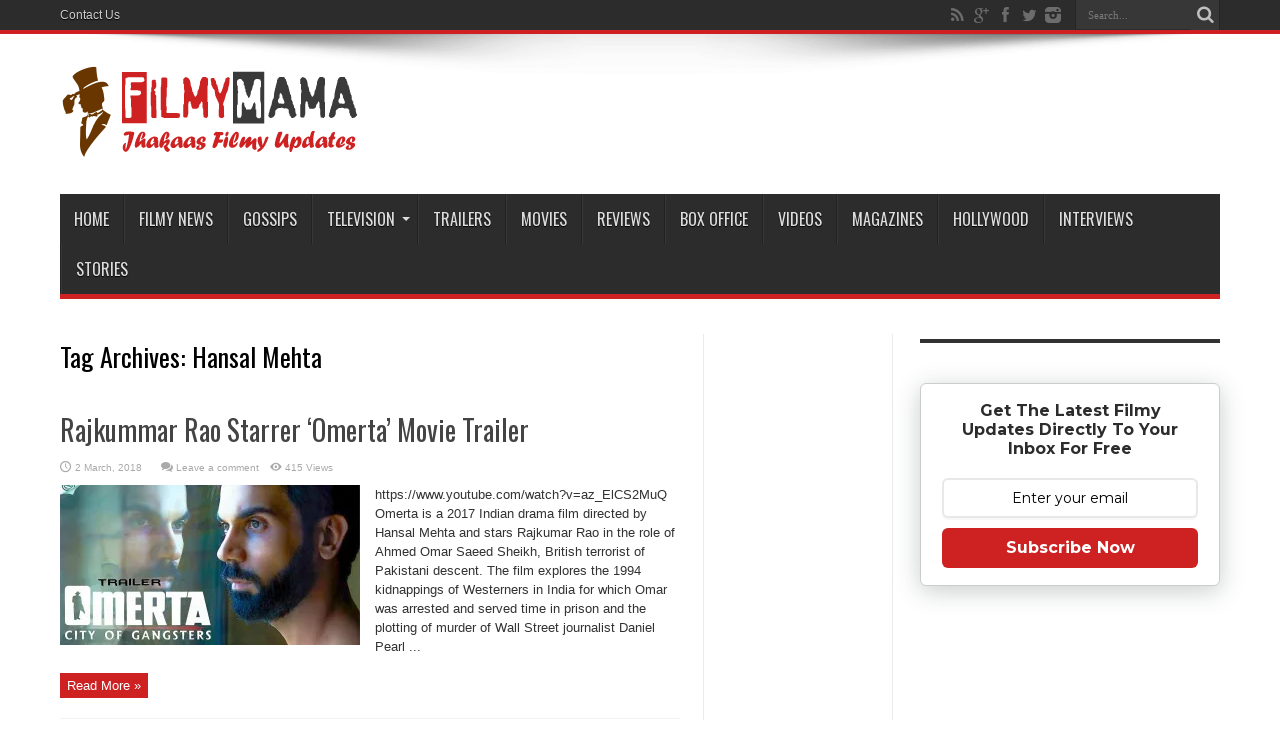

--- FILE ---
content_type: text/html; charset=utf-8
request_url: https://www.google.com/recaptcha/api2/anchor?ar=1&k=6Lejz5IUAAAAAN6ozyo6rpa4F479Czjhf2OaBSRP&co=aHR0cHM6Ly93d3cuZmlsbXltYW1hLmNvbTo0NDM.&hl=en&v=PoyoqOPhxBO7pBk68S4YbpHZ&size=invisible&anchor-ms=20000&execute-ms=30000&cb=4zu5wzm6pi0z
body_size: 48698
content:
<!DOCTYPE HTML><html dir="ltr" lang="en"><head><meta http-equiv="Content-Type" content="text/html; charset=UTF-8">
<meta http-equiv="X-UA-Compatible" content="IE=edge">
<title>reCAPTCHA</title>
<style type="text/css">
/* cyrillic-ext */
@font-face {
  font-family: 'Roboto';
  font-style: normal;
  font-weight: 400;
  font-stretch: 100%;
  src: url(//fonts.gstatic.com/s/roboto/v48/KFO7CnqEu92Fr1ME7kSn66aGLdTylUAMa3GUBHMdazTgWw.woff2) format('woff2');
  unicode-range: U+0460-052F, U+1C80-1C8A, U+20B4, U+2DE0-2DFF, U+A640-A69F, U+FE2E-FE2F;
}
/* cyrillic */
@font-face {
  font-family: 'Roboto';
  font-style: normal;
  font-weight: 400;
  font-stretch: 100%;
  src: url(//fonts.gstatic.com/s/roboto/v48/KFO7CnqEu92Fr1ME7kSn66aGLdTylUAMa3iUBHMdazTgWw.woff2) format('woff2');
  unicode-range: U+0301, U+0400-045F, U+0490-0491, U+04B0-04B1, U+2116;
}
/* greek-ext */
@font-face {
  font-family: 'Roboto';
  font-style: normal;
  font-weight: 400;
  font-stretch: 100%;
  src: url(//fonts.gstatic.com/s/roboto/v48/KFO7CnqEu92Fr1ME7kSn66aGLdTylUAMa3CUBHMdazTgWw.woff2) format('woff2');
  unicode-range: U+1F00-1FFF;
}
/* greek */
@font-face {
  font-family: 'Roboto';
  font-style: normal;
  font-weight: 400;
  font-stretch: 100%;
  src: url(//fonts.gstatic.com/s/roboto/v48/KFO7CnqEu92Fr1ME7kSn66aGLdTylUAMa3-UBHMdazTgWw.woff2) format('woff2');
  unicode-range: U+0370-0377, U+037A-037F, U+0384-038A, U+038C, U+038E-03A1, U+03A3-03FF;
}
/* math */
@font-face {
  font-family: 'Roboto';
  font-style: normal;
  font-weight: 400;
  font-stretch: 100%;
  src: url(//fonts.gstatic.com/s/roboto/v48/KFO7CnqEu92Fr1ME7kSn66aGLdTylUAMawCUBHMdazTgWw.woff2) format('woff2');
  unicode-range: U+0302-0303, U+0305, U+0307-0308, U+0310, U+0312, U+0315, U+031A, U+0326-0327, U+032C, U+032F-0330, U+0332-0333, U+0338, U+033A, U+0346, U+034D, U+0391-03A1, U+03A3-03A9, U+03B1-03C9, U+03D1, U+03D5-03D6, U+03F0-03F1, U+03F4-03F5, U+2016-2017, U+2034-2038, U+203C, U+2040, U+2043, U+2047, U+2050, U+2057, U+205F, U+2070-2071, U+2074-208E, U+2090-209C, U+20D0-20DC, U+20E1, U+20E5-20EF, U+2100-2112, U+2114-2115, U+2117-2121, U+2123-214F, U+2190, U+2192, U+2194-21AE, U+21B0-21E5, U+21F1-21F2, U+21F4-2211, U+2213-2214, U+2216-22FF, U+2308-230B, U+2310, U+2319, U+231C-2321, U+2336-237A, U+237C, U+2395, U+239B-23B7, U+23D0, U+23DC-23E1, U+2474-2475, U+25AF, U+25B3, U+25B7, U+25BD, U+25C1, U+25CA, U+25CC, U+25FB, U+266D-266F, U+27C0-27FF, U+2900-2AFF, U+2B0E-2B11, U+2B30-2B4C, U+2BFE, U+3030, U+FF5B, U+FF5D, U+1D400-1D7FF, U+1EE00-1EEFF;
}
/* symbols */
@font-face {
  font-family: 'Roboto';
  font-style: normal;
  font-weight: 400;
  font-stretch: 100%;
  src: url(//fonts.gstatic.com/s/roboto/v48/KFO7CnqEu92Fr1ME7kSn66aGLdTylUAMaxKUBHMdazTgWw.woff2) format('woff2');
  unicode-range: U+0001-000C, U+000E-001F, U+007F-009F, U+20DD-20E0, U+20E2-20E4, U+2150-218F, U+2190, U+2192, U+2194-2199, U+21AF, U+21E6-21F0, U+21F3, U+2218-2219, U+2299, U+22C4-22C6, U+2300-243F, U+2440-244A, U+2460-24FF, U+25A0-27BF, U+2800-28FF, U+2921-2922, U+2981, U+29BF, U+29EB, U+2B00-2BFF, U+4DC0-4DFF, U+FFF9-FFFB, U+10140-1018E, U+10190-1019C, U+101A0, U+101D0-101FD, U+102E0-102FB, U+10E60-10E7E, U+1D2C0-1D2D3, U+1D2E0-1D37F, U+1F000-1F0FF, U+1F100-1F1AD, U+1F1E6-1F1FF, U+1F30D-1F30F, U+1F315, U+1F31C, U+1F31E, U+1F320-1F32C, U+1F336, U+1F378, U+1F37D, U+1F382, U+1F393-1F39F, U+1F3A7-1F3A8, U+1F3AC-1F3AF, U+1F3C2, U+1F3C4-1F3C6, U+1F3CA-1F3CE, U+1F3D4-1F3E0, U+1F3ED, U+1F3F1-1F3F3, U+1F3F5-1F3F7, U+1F408, U+1F415, U+1F41F, U+1F426, U+1F43F, U+1F441-1F442, U+1F444, U+1F446-1F449, U+1F44C-1F44E, U+1F453, U+1F46A, U+1F47D, U+1F4A3, U+1F4B0, U+1F4B3, U+1F4B9, U+1F4BB, U+1F4BF, U+1F4C8-1F4CB, U+1F4D6, U+1F4DA, U+1F4DF, U+1F4E3-1F4E6, U+1F4EA-1F4ED, U+1F4F7, U+1F4F9-1F4FB, U+1F4FD-1F4FE, U+1F503, U+1F507-1F50B, U+1F50D, U+1F512-1F513, U+1F53E-1F54A, U+1F54F-1F5FA, U+1F610, U+1F650-1F67F, U+1F687, U+1F68D, U+1F691, U+1F694, U+1F698, U+1F6AD, U+1F6B2, U+1F6B9-1F6BA, U+1F6BC, U+1F6C6-1F6CF, U+1F6D3-1F6D7, U+1F6E0-1F6EA, U+1F6F0-1F6F3, U+1F6F7-1F6FC, U+1F700-1F7FF, U+1F800-1F80B, U+1F810-1F847, U+1F850-1F859, U+1F860-1F887, U+1F890-1F8AD, U+1F8B0-1F8BB, U+1F8C0-1F8C1, U+1F900-1F90B, U+1F93B, U+1F946, U+1F984, U+1F996, U+1F9E9, U+1FA00-1FA6F, U+1FA70-1FA7C, U+1FA80-1FA89, U+1FA8F-1FAC6, U+1FACE-1FADC, U+1FADF-1FAE9, U+1FAF0-1FAF8, U+1FB00-1FBFF;
}
/* vietnamese */
@font-face {
  font-family: 'Roboto';
  font-style: normal;
  font-weight: 400;
  font-stretch: 100%;
  src: url(//fonts.gstatic.com/s/roboto/v48/KFO7CnqEu92Fr1ME7kSn66aGLdTylUAMa3OUBHMdazTgWw.woff2) format('woff2');
  unicode-range: U+0102-0103, U+0110-0111, U+0128-0129, U+0168-0169, U+01A0-01A1, U+01AF-01B0, U+0300-0301, U+0303-0304, U+0308-0309, U+0323, U+0329, U+1EA0-1EF9, U+20AB;
}
/* latin-ext */
@font-face {
  font-family: 'Roboto';
  font-style: normal;
  font-weight: 400;
  font-stretch: 100%;
  src: url(//fonts.gstatic.com/s/roboto/v48/KFO7CnqEu92Fr1ME7kSn66aGLdTylUAMa3KUBHMdazTgWw.woff2) format('woff2');
  unicode-range: U+0100-02BA, U+02BD-02C5, U+02C7-02CC, U+02CE-02D7, U+02DD-02FF, U+0304, U+0308, U+0329, U+1D00-1DBF, U+1E00-1E9F, U+1EF2-1EFF, U+2020, U+20A0-20AB, U+20AD-20C0, U+2113, U+2C60-2C7F, U+A720-A7FF;
}
/* latin */
@font-face {
  font-family: 'Roboto';
  font-style: normal;
  font-weight: 400;
  font-stretch: 100%;
  src: url(//fonts.gstatic.com/s/roboto/v48/KFO7CnqEu92Fr1ME7kSn66aGLdTylUAMa3yUBHMdazQ.woff2) format('woff2');
  unicode-range: U+0000-00FF, U+0131, U+0152-0153, U+02BB-02BC, U+02C6, U+02DA, U+02DC, U+0304, U+0308, U+0329, U+2000-206F, U+20AC, U+2122, U+2191, U+2193, U+2212, U+2215, U+FEFF, U+FFFD;
}
/* cyrillic-ext */
@font-face {
  font-family: 'Roboto';
  font-style: normal;
  font-weight: 500;
  font-stretch: 100%;
  src: url(//fonts.gstatic.com/s/roboto/v48/KFO7CnqEu92Fr1ME7kSn66aGLdTylUAMa3GUBHMdazTgWw.woff2) format('woff2');
  unicode-range: U+0460-052F, U+1C80-1C8A, U+20B4, U+2DE0-2DFF, U+A640-A69F, U+FE2E-FE2F;
}
/* cyrillic */
@font-face {
  font-family: 'Roboto';
  font-style: normal;
  font-weight: 500;
  font-stretch: 100%;
  src: url(//fonts.gstatic.com/s/roboto/v48/KFO7CnqEu92Fr1ME7kSn66aGLdTylUAMa3iUBHMdazTgWw.woff2) format('woff2');
  unicode-range: U+0301, U+0400-045F, U+0490-0491, U+04B0-04B1, U+2116;
}
/* greek-ext */
@font-face {
  font-family: 'Roboto';
  font-style: normal;
  font-weight: 500;
  font-stretch: 100%;
  src: url(//fonts.gstatic.com/s/roboto/v48/KFO7CnqEu92Fr1ME7kSn66aGLdTylUAMa3CUBHMdazTgWw.woff2) format('woff2');
  unicode-range: U+1F00-1FFF;
}
/* greek */
@font-face {
  font-family: 'Roboto';
  font-style: normal;
  font-weight: 500;
  font-stretch: 100%;
  src: url(//fonts.gstatic.com/s/roboto/v48/KFO7CnqEu92Fr1ME7kSn66aGLdTylUAMa3-UBHMdazTgWw.woff2) format('woff2');
  unicode-range: U+0370-0377, U+037A-037F, U+0384-038A, U+038C, U+038E-03A1, U+03A3-03FF;
}
/* math */
@font-face {
  font-family: 'Roboto';
  font-style: normal;
  font-weight: 500;
  font-stretch: 100%;
  src: url(//fonts.gstatic.com/s/roboto/v48/KFO7CnqEu92Fr1ME7kSn66aGLdTylUAMawCUBHMdazTgWw.woff2) format('woff2');
  unicode-range: U+0302-0303, U+0305, U+0307-0308, U+0310, U+0312, U+0315, U+031A, U+0326-0327, U+032C, U+032F-0330, U+0332-0333, U+0338, U+033A, U+0346, U+034D, U+0391-03A1, U+03A3-03A9, U+03B1-03C9, U+03D1, U+03D5-03D6, U+03F0-03F1, U+03F4-03F5, U+2016-2017, U+2034-2038, U+203C, U+2040, U+2043, U+2047, U+2050, U+2057, U+205F, U+2070-2071, U+2074-208E, U+2090-209C, U+20D0-20DC, U+20E1, U+20E5-20EF, U+2100-2112, U+2114-2115, U+2117-2121, U+2123-214F, U+2190, U+2192, U+2194-21AE, U+21B0-21E5, U+21F1-21F2, U+21F4-2211, U+2213-2214, U+2216-22FF, U+2308-230B, U+2310, U+2319, U+231C-2321, U+2336-237A, U+237C, U+2395, U+239B-23B7, U+23D0, U+23DC-23E1, U+2474-2475, U+25AF, U+25B3, U+25B7, U+25BD, U+25C1, U+25CA, U+25CC, U+25FB, U+266D-266F, U+27C0-27FF, U+2900-2AFF, U+2B0E-2B11, U+2B30-2B4C, U+2BFE, U+3030, U+FF5B, U+FF5D, U+1D400-1D7FF, U+1EE00-1EEFF;
}
/* symbols */
@font-face {
  font-family: 'Roboto';
  font-style: normal;
  font-weight: 500;
  font-stretch: 100%;
  src: url(//fonts.gstatic.com/s/roboto/v48/KFO7CnqEu92Fr1ME7kSn66aGLdTylUAMaxKUBHMdazTgWw.woff2) format('woff2');
  unicode-range: U+0001-000C, U+000E-001F, U+007F-009F, U+20DD-20E0, U+20E2-20E4, U+2150-218F, U+2190, U+2192, U+2194-2199, U+21AF, U+21E6-21F0, U+21F3, U+2218-2219, U+2299, U+22C4-22C6, U+2300-243F, U+2440-244A, U+2460-24FF, U+25A0-27BF, U+2800-28FF, U+2921-2922, U+2981, U+29BF, U+29EB, U+2B00-2BFF, U+4DC0-4DFF, U+FFF9-FFFB, U+10140-1018E, U+10190-1019C, U+101A0, U+101D0-101FD, U+102E0-102FB, U+10E60-10E7E, U+1D2C0-1D2D3, U+1D2E0-1D37F, U+1F000-1F0FF, U+1F100-1F1AD, U+1F1E6-1F1FF, U+1F30D-1F30F, U+1F315, U+1F31C, U+1F31E, U+1F320-1F32C, U+1F336, U+1F378, U+1F37D, U+1F382, U+1F393-1F39F, U+1F3A7-1F3A8, U+1F3AC-1F3AF, U+1F3C2, U+1F3C4-1F3C6, U+1F3CA-1F3CE, U+1F3D4-1F3E0, U+1F3ED, U+1F3F1-1F3F3, U+1F3F5-1F3F7, U+1F408, U+1F415, U+1F41F, U+1F426, U+1F43F, U+1F441-1F442, U+1F444, U+1F446-1F449, U+1F44C-1F44E, U+1F453, U+1F46A, U+1F47D, U+1F4A3, U+1F4B0, U+1F4B3, U+1F4B9, U+1F4BB, U+1F4BF, U+1F4C8-1F4CB, U+1F4D6, U+1F4DA, U+1F4DF, U+1F4E3-1F4E6, U+1F4EA-1F4ED, U+1F4F7, U+1F4F9-1F4FB, U+1F4FD-1F4FE, U+1F503, U+1F507-1F50B, U+1F50D, U+1F512-1F513, U+1F53E-1F54A, U+1F54F-1F5FA, U+1F610, U+1F650-1F67F, U+1F687, U+1F68D, U+1F691, U+1F694, U+1F698, U+1F6AD, U+1F6B2, U+1F6B9-1F6BA, U+1F6BC, U+1F6C6-1F6CF, U+1F6D3-1F6D7, U+1F6E0-1F6EA, U+1F6F0-1F6F3, U+1F6F7-1F6FC, U+1F700-1F7FF, U+1F800-1F80B, U+1F810-1F847, U+1F850-1F859, U+1F860-1F887, U+1F890-1F8AD, U+1F8B0-1F8BB, U+1F8C0-1F8C1, U+1F900-1F90B, U+1F93B, U+1F946, U+1F984, U+1F996, U+1F9E9, U+1FA00-1FA6F, U+1FA70-1FA7C, U+1FA80-1FA89, U+1FA8F-1FAC6, U+1FACE-1FADC, U+1FADF-1FAE9, U+1FAF0-1FAF8, U+1FB00-1FBFF;
}
/* vietnamese */
@font-face {
  font-family: 'Roboto';
  font-style: normal;
  font-weight: 500;
  font-stretch: 100%;
  src: url(//fonts.gstatic.com/s/roboto/v48/KFO7CnqEu92Fr1ME7kSn66aGLdTylUAMa3OUBHMdazTgWw.woff2) format('woff2');
  unicode-range: U+0102-0103, U+0110-0111, U+0128-0129, U+0168-0169, U+01A0-01A1, U+01AF-01B0, U+0300-0301, U+0303-0304, U+0308-0309, U+0323, U+0329, U+1EA0-1EF9, U+20AB;
}
/* latin-ext */
@font-face {
  font-family: 'Roboto';
  font-style: normal;
  font-weight: 500;
  font-stretch: 100%;
  src: url(//fonts.gstatic.com/s/roboto/v48/KFO7CnqEu92Fr1ME7kSn66aGLdTylUAMa3KUBHMdazTgWw.woff2) format('woff2');
  unicode-range: U+0100-02BA, U+02BD-02C5, U+02C7-02CC, U+02CE-02D7, U+02DD-02FF, U+0304, U+0308, U+0329, U+1D00-1DBF, U+1E00-1E9F, U+1EF2-1EFF, U+2020, U+20A0-20AB, U+20AD-20C0, U+2113, U+2C60-2C7F, U+A720-A7FF;
}
/* latin */
@font-face {
  font-family: 'Roboto';
  font-style: normal;
  font-weight: 500;
  font-stretch: 100%;
  src: url(//fonts.gstatic.com/s/roboto/v48/KFO7CnqEu92Fr1ME7kSn66aGLdTylUAMa3yUBHMdazQ.woff2) format('woff2');
  unicode-range: U+0000-00FF, U+0131, U+0152-0153, U+02BB-02BC, U+02C6, U+02DA, U+02DC, U+0304, U+0308, U+0329, U+2000-206F, U+20AC, U+2122, U+2191, U+2193, U+2212, U+2215, U+FEFF, U+FFFD;
}
/* cyrillic-ext */
@font-face {
  font-family: 'Roboto';
  font-style: normal;
  font-weight: 900;
  font-stretch: 100%;
  src: url(//fonts.gstatic.com/s/roboto/v48/KFO7CnqEu92Fr1ME7kSn66aGLdTylUAMa3GUBHMdazTgWw.woff2) format('woff2');
  unicode-range: U+0460-052F, U+1C80-1C8A, U+20B4, U+2DE0-2DFF, U+A640-A69F, U+FE2E-FE2F;
}
/* cyrillic */
@font-face {
  font-family: 'Roboto';
  font-style: normal;
  font-weight: 900;
  font-stretch: 100%;
  src: url(//fonts.gstatic.com/s/roboto/v48/KFO7CnqEu92Fr1ME7kSn66aGLdTylUAMa3iUBHMdazTgWw.woff2) format('woff2');
  unicode-range: U+0301, U+0400-045F, U+0490-0491, U+04B0-04B1, U+2116;
}
/* greek-ext */
@font-face {
  font-family: 'Roboto';
  font-style: normal;
  font-weight: 900;
  font-stretch: 100%;
  src: url(//fonts.gstatic.com/s/roboto/v48/KFO7CnqEu92Fr1ME7kSn66aGLdTylUAMa3CUBHMdazTgWw.woff2) format('woff2');
  unicode-range: U+1F00-1FFF;
}
/* greek */
@font-face {
  font-family: 'Roboto';
  font-style: normal;
  font-weight: 900;
  font-stretch: 100%;
  src: url(//fonts.gstatic.com/s/roboto/v48/KFO7CnqEu92Fr1ME7kSn66aGLdTylUAMa3-UBHMdazTgWw.woff2) format('woff2');
  unicode-range: U+0370-0377, U+037A-037F, U+0384-038A, U+038C, U+038E-03A1, U+03A3-03FF;
}
/* math */
@font-face {
  font-family: 'Roboto';
  font-style: normal;
  font-weight: 900;
  font-stretch: 100%;
  src: url(//fonts.gstatic.com/s/roboto/v48/KFO7CnqEu92Fr1ME7kSn66aGLdTylUAMawCUBHMdazTgWw.woff2) format('woff2');
  unicode-range: U+0302-0303, U+0305, U+0307-0308, U+0310, U+0312, U+0315, U+031A, U+0326-0327, U+032C, U+032F-0330, U+0332-0333, U+0338, U+033A, U+0346, U+034D, U+0391-03A1, U+03A3-03A9, U+03B1-03C9, U+03D1, U+03D5-03D6, U+03F0-03F1, U+03F4-03F5, U+2016-2017, U+2034-2038, U+203C, U+2040, U+2043, U+2047, U+2050, U+2057, U+205F, U+2070-2071, U+2074-208E, U+2090-209C, U+20D0-20DC, U+20E1, U+20E5-20EF, U+2100-2112, U+2114-2115, U+2117-2121, U+2123-214F, U+2190, U+2192, U+2194-21AE, U+21B0-21E5, U+21F1-21F2, U+21F4-2211, U+2213-2214, U+2216-22FF, U+2308-230B, U+2310, U+2319, U+231C-2321, U+2336-237A, U+237C, U+2395, U+239B-23B7, U+23D0, U+23DC-23E1, U+2474-2475, U+25AF, U+25B3, U+25B7, U+25BD, U+25C1, U+25CA, U+25CC, U+25FB, U+266D-266F, U+27C0-27FF, U+2900-2AFF, U+2B0E-2B11, U+2B30-2B4C, U+2BFE, U+3030, U+FF5B, U+FF5D, U+1D400-1D7FF, U+1EE00-1EEFF;
}
/* symbols */
@font-face {
  font-family: 'Roboto';
  font-style: normal;
  font-weight: 900;
  font-stretch: 100%;
  src: url(//fonts.gstatic.com/s/roboto/v48/KFO7CnqEu92Fr1ME7kSn66aGLdTylUAMaxKUBHMdazTgWw.woff2) format('woff2');
  unicode-range: U+0001-000C, U+000E-001F, U+007F-009F, U+20DD-20E0, U+20E2-20E4, U+2150-218F, U+2190, U+2192, U+2194-2199, U+21AF, U+21E6-21F0, U+21F3, U+2218-2219, U+2299, U+22C4-22C6, U+2300-243F, U+2440-244A, U+2460-24FF, U+25A0-27BF, U+2800-28FF, U+2921-2922, U+2981, U+29BF, U+29EB, U+2B00-2BFF, U+4DC0-4DFF, U+FFF9-FFFB, U+10140-1018E, U+10190-1019C, U+101A0, U+101D0-101FD, U+102E0-102FB, U+10E60-10E7E, U+1D2C0-1D2D3, U+1D2E0-1D37F, U+1F000-1F0FF, U+1F100-1F1AD, U+1F1E6-1F1FF, U+1F30D-1F30F, U+1F315, U+1F31C, U+1F31E, U+1F320-1F32C, U+1F336, U+1F378, U+1F37D, U+1F382, U+1F393-1F39F, U+1F3A7-1F3A8, U+1F3AC-1F3AF, U+1F3C2, U+1F3C4-1F3C6, U+1F3CA-1F3CE, U+1F3D4-1F3E0, U+1F3ED, U+1F3F1-1F3F3, U+1F3F5-1F3F7, U+1F408, U+1F415, U+1F41F, U+1F426, U+1F43F, U+1F441-1F442, U+1F444, U+1F446-1F449, U+1F44C-1F44E, U+1F453, U+1F46A, U+1F47D, U+1F4A3, U+1F4B0, U+1F4B3, U+1F4B9, U+1F4BB, U+1F4BF, U+1F4C8-1F4CB, U+1F4D6, U+1F4DA, U+1F4DF, U+1F4E3-1F4E6, U+1F4EA-1F4ED, U+1F4F7, U+1F4F9-1F4FB, U+1F4FD-1F4FE, U+1F503, U+1F507-1F50B, U+1F50D, U+1F512-1F513, U+1F53E-1F54A, U+1F54F-1F5FA, U+1F610, U+1F650-1F67F, U+1F687, U+1F68D, U+1F691, U+1F694, U+1F698, U+1F6AD, U+1F6B2, U+1F6B9-1F6BA, U+1F6BC, U+1F6C6-1F6CF, U+1F6D3-1F6D7, U+1F6E0-1F6EA, U+1F6F0-1F6F3, U+1F6F7-1F6FC, U+1F700-1F7FF, U+1F800-1F80B, U+1F810-1F847, U+1F850-1F859, U+1F860-1F887, U+1F890-1F8AD, U+1F8B0-1F8BB, U+1F8C0-1F8C1, U+1F900-1F90B, U+1F93B, U+1F946, U+1F984, U+1F996, U+1F9E9, U+1FA00-1FA6F, U+1FA70-1FA7C, U+1FA80-1FA89, U+1FA8F-1FAC6, U+1FACE-1FADC, U+1FADF-1FAE9, U+1FAF0-1FAF8, U+1FB00-1FBFF;
}
/* vietnamese */
@font-face {
  font-family: 'Roboto';
  font-style: normal;
  font-weight: 900;
  font-stretch: 100%;
  src: url(//fonts.gstatic.com/s/roboto/v48/KFO7CnqEu92Fr1ME7kSn66aGLdTylUAMa3OUBHMdazTgWw.woff2) format('woff2');
  unicode-range: U+0102-0103, U+0110-0111, U+0128-0129, U+0168-0169, U+01A0-01A1, U+01AF-01B0, U+0300-0301, U+0303-0304, U+0308-0309, U+0323, U+0329, U+1EA0-1EF9, U+20AB;
}
/* latin-ext */
@font-face {
  font-family: 'Roboto';
  font-style: normal;
  font-weight: 900;
  font-stretch: 100%;
  src: url(//fonts.gstatic.com/s/roboto/v48/KFO7CnqEu92Fr1ME7kSn66aGLdTylUAMa3KUBHMdazTgWw.woff2) format('woff2');
  unicode-range: U+0100-02BA, U+02BD-02C5, U+02C7-02CC, U+02CE-02D7, U+02DD-02FF, U+0304, U+0308, U+0329, U+1D00-1DBF, U+1E00-1E9F, U+1EF2-1EFF, U+2020, U+20A0-20AB, U+20AD-20C0, U+2113, U+2C60-2C7F, U+A720-A7FF;
}
/* latin */
@font-face {
  font-family: 'Roboto';
  font-style: normal;
  font-weight: 900;
  font-stretch: 100%;
  src: url(//fonts.gstatic.com/s/roboto/v48/KFO7CnqEu92Fr1ME7kSn66aGLdTylUAMa3yUBHMdazQ.woff2) format('woff2');
  unicode-range: U+0000-00FF, U+0131, U+0152-0153, U+02BB-02BC, U+02C6, U+02DA, U+02DC, U+0304, U+0308, U+0329, U+2000-206F, U+20AC, U+2122, U+2191, U+2193, U+2212, U+2215, U+FEFF, U+FFFD;
}

</style>
<link rel="stylesheet" type="text/css" href="https://www.gstatic.com/recaptcha/releases/PoyoqOPhxBO7pBk68S4YbpHZ/styles__ltr.css">
<script nonce="idQRnEztdWotIyTL2sQO3A" type="text/javascript">window['__recaptcha_api'] = 'https://www.google.com/recaptcha/api2/';</script>
<script type="text/javascript" src="https://www.gstatic.com/recaptcha/releases/PoyoqOPhxBO7pBk68S4YbpHZ/recaptcha__en.js" nonce="idQRnEztdWotIyTL2sQO3A">
      
    </script></head>
<body><div id="rc-anchor-alert" class="rc-anchor-alert"></div>
<input type="hidden" id="recaptcha-token" value="[base64]">
<script type="text/javascript" nonce="idQRnEztdWotIyTL2sQO3A">
      recaptcha.anchor.Main.init("[\x22ainput\x22,[\x22bgdata\x22,\x22\x22,\[base64]/[base64]/[base64]/bmV3IHJbeF0oY1swXSk6RT09Mj9uZXcgclt4XShjWzBdLGNbMV0pOkU9PTM/bmV3IHJbeF0oY1swXSxjWzFdLGNbMl0pOkU9PTQ/[base64]/[base64]/[base64]/[base64]/[base64]/[base64]/[base64]/[base64]\x22,\[base64]\x22,\x22al8gwp/CpMOmC8KueMKZW2sDw5bCjyUUHBY/wrnCowzDqMKew57DhX7CnMOmOTbCkMKyDMKzwpbCnEhtZ8KzM8ORXsKVCsOrw4HCjk/[base64]/CisKGwqJFwrTDm1vCoCnCtcKgw4BrYn9Ye2fCiG7CiAzChcK5wozDqsOPHsOuUcOHwokHOsKvwpBLw4FBwoBOwotOO8Ozw6DCnCHClMK2RXcXG8KLwpbDtB55woNgcsKdAsOndAjCgXRyFFPCuhBLw5YUQcKKE8KDw67DnW3ClRzDqsK7ecOOwpTCpW/CjWjCsEPCqjRaKsKUwrHCnCUPwoVfw6zCi2NADX4OBA0JwrjDozbDo8OZSh7Cn8O6WBdEwqw9wqNKwoFgwr3Dj0IJw7LDvTXCn8OvG3/CsC4jwrbClDgrE0TCrB0EcMOETnLCgHEbw4TDqsKkwqcNdVbCtGcLM8KtFcOvwoTDqwrCuFDDmcOcRMKcw7/Cm8O7w7VzMR/DuMKZfsKhw6RuEMOdw5sEwo7Cm8KOMcK7w4UHw5Y7f8OWRE7Cs8O+wqh3w4zCqsKWw43Dh8O7HiHDnsKHNT/CpV7ClWLClMKtw7gWesOhbnZfJQF2J0E+w43CoSE7w5bDqmrDmMOswp8Sw7DCpW4fBRfDuE8YLVPDiD4lw4oPJBnCpcOdwpHCnyxYw5tlw6DDl8KNwqnCt3HCpsOYwroPwoTCtcO9aMK4AA0Aw4wbBcKzQcK/Xi5zSsKkwp/CmxfDmlptw6BRI8KNw4fDn8OSw4VTWMOnw7TCg0LCnk0+Q2Q5w7FnAmjClMK9w7F3GChIdVsdwptww6YAAcKmDC9VwpoCw7tiZCrDvMOxwq5Vw4TDjn5OXsOrXEd/SsOYw5XDvsOuEMKNGcOzYcKaw60bL2ZOwoJGIXHCnTrCrcKhw64Hwo0qwqsvMU7CpsKHdxYzwqfDmsKCwokbwq3DjsOHw6ltbQ4Cw4gCw5LCl8KXasOBwpdbccK8w6txOcOIw6JKLj3Cqn/[base64]/eMOqw7FzRC8Xw7llwoXCt8KOw5PCqMOFXhoEUcOswozCujTCncOpbMKBwpzDhsOVw4rCiRfDlsOuwo53MMOcFnEVBsO/[base64]/w4RAdBpMw7gvwp7Dm8KgwqPCicOvIBjDon/Di8OKw5AAwrNJwooOwpsAwr0mwrbDssOnU8KPY8OzLGsnwpTDm8OHw7vCpMOGwod9w4HCvsO+TDsgK8KYIsKaHkgEwr/Dm8O3L8OKVTwMw4jCk2HCs0tbH8KpSRFjwoXCp8K7w5nCnGFbw4YWw7rDk3vCninCqMONwoTDji5DV8K0woPClQ7CrSEUw71mwpnDusOhKCFhwp1awo7Dv8Kbw5RCBDPDvsOPAcK6d8KXATlGUR9NRcOZw5VEDBXCocOzWsK/UMOrwqDCusKPw7dWE8KPVsK4JWoRfcKdTcOHEMKywrdKF8O/wrTCucOwQFTDmFnDncKMGsK+woMfw6rDkMOZw6TCuMKEKmLDo8O+BHDDm8KIw5HCicKaHU3CvcK0UcKVwrQjwobCgMKwUD7CoXthb8KowoHCvAnChGBGSG/DrsOOXGTCv3jCqMOuBDIPK2LDuEDCssKQeA3CqVbDrsKubsOww7Yvw5vDi8O6wo54w5vDjwFvwrHClCrChiLDv8Osw6UMWjrCl8Kxw7/CuTnDh8KNKcOxwrs4LMOiGUfCgcKmwrnDmnnDt0VOwp5nP1cyRF4Pwr02wrHCoktaFcKRw4RaWsKYw5fCpMOewpbDkT5iwogkw4kOw5lRZhHDsRA9JcKHwrnDgCDDuxVPH2HCm8OVLMOiw77DhVvCjnlgw5M7wpnCuA/Dpg3DjMOQOMOuwrQYBHzCv8OHO8KndsKmccOSdsO0OcKAw4/CgHFNw6VIUEUBwo55wqEwH3MfKcKcAMO5w5TDt8KSInjCox5xUgbDigjCjFzCiMKUQsK8c3/[base64]/Cj8KLDC8UUSAacsKmw51mw6t+H1DDt3BKw6PCsAh2wq3CgA/DpsOmQyJsw5kSck4Qw7pCUsKIfsKHw6lIDMOqFHnDrExzbwbDhcKSVMOtWVUUblzDssOfaUHCsn/[base64]/Dlw4Qw6VVE8KrCFzDoi/CqMOkQsOSw63CplDDjAPDpiJSMsOXw6jCjVRnX1DCjsKha8KAwqU2w7h5w47CnMKSFloyJVxeOsKjc8OaecOISsO/XCo8KT5pwqcePcKDPMKwbcO8wpPDgsOqw791wpjCvxAlw6s3w4DCsMKyZsKON0Y/woHCohEDYRN/XAkiw6dkdcOlw6HDgzfDvH3Cq1hiDcKaIsKpw43CjsKzfjLDjcKNQF3Dq8OLXsOnESQ/FcO7wqLDh8OqwrLCgETDkcOYTsK6w6jDqsOtecKFGMKow7N1HWsrw6/CmkTCvMOWQ0bCjm3Cu2Zuw7XDlSxpAsObwo/[base64]/CgmxCw7YnwqNAYsOIwqLCm8K6azZ8JzvCnwBTwqvDj8K5w7lmcljDi00Aw6FwRMK+wqfCmnMtw65+XcOXwqsGwp52biNMwqglIwFfHjLCicK0w6g5w4nCskldAsK4RcKawrxHKg/CjXwow6Q3FsOTwo4KRn/[base64]/w7LCuMKewqR7w7Z7ClVKwqTCu34PBsOmQ8KdasOgwroHdhDCrGJhNExEwqDCq8K0w7lqV8KzMyxGfjMhPMOTdBtvIMO2VMKrNl8QGMKXw4PCo8OuwrbCpMKFbQ3Dl8KlwofCgR0cw7oHwr/DixrDjHXDs8Oswo/[base64]/[base64]/K8ONXsKwaC1DfyTDgBHDl8KIwr/Dpz9BwonDjMKUIcKZKMKMdcKVwqjCjU7DuMOHw41Nw4Rxwr/[base64]/Dl1HDvhVcw4rCtzPDlHbDvMOgw6/CrjUyTHLDrMOuwot/woxeA8KdMhbChMKowoLDlTArLVzDncODw5B9FVzCt8O9w71dw7jDgcOff30mS8KWw7tKwpnDq8OUJ8Kmw7vCkcOTw6hMWDtGwqTCk2zCpsKWwrHCh8KHJ8OWwqfCkmByw4DCgVMywr3DjlgBwrMnwqjDuGMewppkw5vCksOoJjfCtkzDnh/CijpHw6fDhGLCvUbDt2XDpMKqw4vDuQUeKsO2w4zDtyN2w7DDjibCpSLDlsKlZMKaeivCjcOXw6DDoWHDrEIuwp9GwpvDvsK5EMKLfsOQKMOKw61tw682wog4wqkow7/DklLDjsKGwqvDt8K4w5XDnsOww7NTKjPDvnJww6pcNMOYwq9ATMO6fx1gwrgUwoR3wqfDhljDnQvDhEfDi1oceyZ7L8K4WxjChsOvwqx0c8OePMOWwofConzCo8KFZMOxw7JKwpMzHRQLw65KwrFvLMO8YMOkdFd+wozDksOLwo/CiMOnX8O0wr/DssK+QsK7JGfDum3DlhHCpkzDnsOhwqfDhMO/wpXCiwRuGC4NVMK9w6/CpyEJw5BuRAjDpgvDgMO9wrXCrC3DllnCksKbw7/[base64]/[base64]/DqcKdCcONwq4fJMK9IMOww7tPw71cw7jCn8K7wqYvw7HCpsKGwrPDm8OeFcO3w4gSTklKV8KnVGDCs2zCvxDDsMK/fg51wqVkw6wOw7DCjzMfw6rCo8KDwowiB8OQwrrDpRwNwrRYUWXCrFYEw5BqGhxYfxvDu2VnFkVXw69jw6ltw5nCh8Kgw7zCozjCmhR6w67CqTkWWBrCu8Ovdxg4w6hDWzfCncO5wo/CvDvDl8Kawqcmw7nDqcOVTMKKw6Yzw4rDtMOLccKyAMKFw6PCkRrCjsOGW8KVw5V2w4wqY8KOw7cTwrwPw47DhBTDuELDuQJtYMKXEcOYNMKnwq9SZ0EgH8KaU3HCuT5oKMKxwptbXz5owpTCs0/DvcKxUcOUwpzDqmnDlsONw7LCiWQiw5nCiT3Cs8OSw5hJZ8KeGsORw57Cs0lyJ8K6w7t/IMOtw5tCwq19I1RUwpHCisOswp8yS8Ocw4jDj3d3Y8Ojw4MUB8KKwo9UAMOswrnCjUrCnsONEsO2Kl3DrQcXw7DCkkbDnGAgw51OShVgcWdgwpxXPS9Mw7TDkgtkMcOAY8KmCwVZDxLDtsK/w7howp3DmU4awqXCpAoqGMKJbsKEbkzClHLDu8KQRMK4wp/Dm8O0OcO6YsK/PToyw41/w6XCrAZ3KsKjw7EuwpzDg8OMETbDicOZwrZjdXXCmiJfwqvDnlPDm8ObJMO3f8O3fMOaHx7DnkZ+SsKCQsO4wpnDgWdcNMOLwp5pGzjCuMO9wq7DlcOxCm1mwpzDrn/DhQJ5w6Ygw5JhwpHClA8Sw6I2wqgdw4DCrMKbw45NPiRPE3YHLnzCgUbCvsKEwq9rw4N6JsOCwotHbD9Ew7E4w5HDk8KCwphvAFDDisKcIcOPZcKJw5rCpsOaRkPDpyYDAsK3WMKbwpLCunECFgYdQMO2QcOzWMK1wr9Pw7DCicKlPH/ChcKNwrsSw44/w7PCong6w40XXgMXw7zCkkQpJDoKw7HDh2YuZEfDn8OyYjDDv8OZwpc9w75NbsObfxBHYsORR1h/w41rwrs3wr7DlMOrwoUrCiRWw7JTO8OSwq/CpWBuCx1Ow7YMGnrCrcKNwqBEwrUjwr7DvMKqw5wUwpdBwrnDp8KAw7rCrxXDvcK8VCRrHFtKwohcwqI1dsOlw5/DoUAoExTDvsKrwrZQwrIpasKpw6t1XXvCnBsLw50twozChTHDsw0Mw6jDv1nCnDnCp8Oww4wOFxgkw51aOcKGXcK2w6nCrGLCuA/CtxfClMOjwonDjMKVYsOOVcOxw70ywowkEnZlTsOoMMOpwp01Q3A4bQsLQsK4aHRFVijDlcKrw5gTw44FFB/Dm8OHfcKFK8Kpw77DsMKSEiRbw4/Ctgt1wpxBD8OZV8KuwpvCvUzClcOsUcKKwqNFCS/DuMOZw7pDw60Dw7zCvsO/SsOzQA1IXsKNw5XCucOxwo48cMOZw4nCvsKFZVxPT8Kww4EFw6MTNsO7wolew4ccBcOCw7o7wpUlK8OvwqYtw7/DkDLCt3bChcKxwr1CwpjCiBXDh1V1EcKZw7Jtw5zCg8K0w5/CoFXDo8KWw71ZbBbCgcOpw57Cg3XDscOQwrTCgTHCosK1KsO4W0QONWXClSDCicKTUsKRGsOGPVRBVXt6w74ywqbDtsKKOcK0FMKiw5ciegRMw5ZFazrClQ9VN0TDtmXCgsKpw5/DicO8w5pfDEfDj8KSw4HDiGIVwo1lCMKEw6bDlxvCqCJOOMOaw78gOXo1CcOqHMKYAz7ChBPCrzABw7nDnVB/[base64]/DllIGJiXCv8KUwqDCl8OrI21xTw0RT8O5wrjCicKEw5LCgXLDnhTDm8KGw6nCoVgtb8KofMOfVHp5bcOXwp4ywqQ5RFrDhcOgbWFxDMKYw6PChgh+wqpOEi4sGh/CmUrCtcKPw6LDgcORGA3DrMKqw7HDh8KxFyZFM3TCqsOLbXrCiQUIw6Raw5RZMV3CocOfwoRyQnd7JMO2w5lhIMK0w4VREXh6RwrDl1w3ZcKww7FpwqjCilHCncO3wrFPd8Kgb1h2c1E6w7vDg8OfQMKQw4TDgj5Tem/CgEoTwpBsw7rCkGBaDDNtwpvCsRQcdEw8D8O6BsOcw5c1wpDDuC3Dll1hw5bDrw4vw4/CpgEnPcOLwpxbw4bDmMOCw6zClMKOccOew5jDnz0vw7FXwpRMHcKcEsKww4YzaMOrwrQ/wpg9W8OCw5wEBWzDlcOUw4F5w4QGRsKpfcOYwp/CvMOjbS9WSSfCjSLCpgXDk8Kia8OkwpHCtcO/AS0cAC/CtFk4VjwjK8K8w4kewowVc2gmFMOEwo4SesKiw4xxasOOwoMCw5nCr3zDowRYSMKAwqbDp8Ojw77Do8Ozwr3DicKkwprCksOGw7lLw41mP8OObsKnwpRGw73CgQhXKUkqKsO4Bx13ZcKUaSHDsjBkVlJywpzCkcO7wqHCncKlccK1e8KMfU1Bw6t/wpbCpX89bcKiYljDilLCrcKwfUTCuMKXM8OdX1wbGMONfsOKKH3ChTZvwoNuwocFVsK/w4LCj8OAw5/Cv8KLw7Nawr1sw6DDnjzCj8O2w4DCvALCvsOzwrQbXMK0UxfCssOIKMKTVcKIwqbCnyDCq8O4QMKKAhYFw4LCqsKAwo8ZWsKJw57CugnDs8KoFsKvw6FYw4DCgsOnwqTCug8Sw7stw4/[base64]/[base64]/[base64]/CjMOXW8Kjw78/ZcKAw6rDtsKMIMKpTcOvwrE0w7Fdw7lDwqXDpUXClHZOQMKSw5V/w7ILCHlGwoIBwrDDocKnwrPDhkBkPsOYw4bCqE1gwpzDocORd8OyQmfCiS/DkAPCisOTU2fDlMOCa8ODw6hCXRAcdAHCpcOvXy/Ds1lofz1CKHrCl0PDhcK0EsOBLsKuf1nDvGvCqynDjQhywpgcH8OrTcObwrTDj0YVSkbCnMKvLzJcw6Zvwr8Hw7Y/cBoKwrJjG0bCpCXCg3xQw5zCl8Oewppvw5PDh8OWQVgff8KeRsO+wo5LFMOmwodQDyNnw6fClSJnTcO+WsOkIcOnwqJRdcO1w7/DungICDU2dMODGMKvw4MGE3PDll19IsOvwp/ClVXDnQklw5rDowXCkcK7w6vDhRAQe1xIGMO2wp8TD8Kkw6jDsMKowrfDuAAEw7xub1BaGcOKw4vCmVofWMKewpHCpF9OHU3CjDwEGcKlKcKoFAbDlMK7MMKcwpI7w4fDihHDlyRgEj1eE1XDo8OdE2/DgcOlMcOOKzhdH8KlwrFnSMKMwrROw63CuDXCv8KzUX7CgEXDuXfDlcKIw6MoUsKNwrjCrMKGKcOHwo/Dt8O/wqpbwpfDlMOrPWkCw4HDjmAIdifCvMOpA8OlATsCY8KgN8K8FVgKwppVQDPCkhDDhlzCicKYAsO1DcKXw6Ffd1RLwqt6F8OiWRY6TxbCocOow4oLPH8TwolcwqXDkB/DgMOww5bDlmcSDhUOenAtw4pHwq91woECE8OzQMOKVMKTWlEaFQ/CqXIwa8OkBzg+wpfCgSdDwoDDrxHCkkTDmMOPwrnCncOtGMOvSsO1GmnDrH7CmcO8w7bDssKePFzCusKoTcK+wo3Dnz/DtMKiX8K7CWhwbwoeEsKCwrfCl3/CjMOwN8OUw7TCqCHDi8OwwrM1woAnwqQ1MsKedX7DrcKVwqDCh8OJw4Y0w48KGQPCgX8TasOJw43CgT/Cn8OeUMKhS8Kfw64lw4HDny/[base64]/w6wzwrDCpsK0wqp/wqMtwrFOI13DmRdtJixYw7I6Hl9PGsOxwpfDohJ7QCghwrDDpMKDLB0CFEMhwprDp8KBwrjCscOHw7M4w7TDrsKawrBKWsObw6/DtMK5woDCtnxFw5XClMKsZ8OOLcK6w6XCpsOUfcK4L28tGUnDtzgWwrEUwo7Dog7DoDXCgcKJw5HDrirCssOiZFnDnC1uwpYyK8OOLHjDjHzCrihCJ8OnVz7CrjV/wpPDlQQXw4fDvw/DoAtawoJHLjcnwoQSwp97WnPDj35+c8Oaw58QwpHDk8KvBcKgbMKBw5nDscOwX2w3w57DpsKCw7ZAw7TChUbCh8OKw7dFwrdFw5PDtcOOw70gEDrCpygHwqwbw7LDrsKAwrMMMGRKwopPw6zDjCDCj8OPw40Mwplywpgma8O9wrbCtXcywoQ8Z2Qvw5/Du3zCqgt7w40yw5fCmnvClh3CnsO0w5hBbMOmw6/[base64]/[base64]/[base64]/DcKHwotudCQVeMOAwqjDkC/Dg0JHN8O7w7XCncO5w7DDi8KpEsKyw53DgS/CmcOcwojDozIHL8OEwo93w4Y+wq1Ww6USwq5twphyGHpwG8KNXMKxw4NWfsKjwpfCq8KBw6/CvsOkLsKKA0fDr8KURXRYBcOmJ2XDs8KMSsOuM15WM8OONlsKwovDpTw+X8Kjw6cMw4HCksKTwoXCqsKww5/[base64]/DncKBwrvCpl/CiiMqwq9EYcKCw6PCnMKZw4DDv0Y8w4d2asONwo/CqsK6cFQhw4MkbsOkUMKDw54eUyDDtEgzw5/Ct8KKICkfKTbClcKMUMKMw5XDkcKIZMKEw6VyaMOZIRDCqAbDrsKoE8OwwpnCvsOewqIyYSEBw4xVaD3CiMOPw4tdDxHDlAnCjsKrwrl1ex5Yw6rCnQ15wodhJnLDm8KPw7rDg2sQwrI+woTCiAjCrho/wqHCmCjCmMOFwqE4DMKrw77DoVrCrjzDucKkwrB3SFUCwo4Iw7JDKMO8F8Oxw6fDtgTDlzjCr8KJV3kyMcOwwrnCgcOJwr/Dv8K0OzEYXhPDiyvDqsKmQm0uXMKvY8Kgw57Dr8O4C8K0w4QjYcKUwoVlG8Oaw7fDkwFJw5DDtMKHF8O/w6ZuwoF6w5XCq8ONYsK7wrdqw73DmcOXD27DrlRLw5vCjcOUQyLCmBrCh8K4QsOIBCHDhcOMQ8OcAQA+woohCcOjcFEDwqspdDYAwog3wp5oA8OSDsORw7AackTDiUrCmgYYwrnDmsO0woJPXMKdw5nDsCTDk3HCmXR5M8Kvw5/ChjnCt8OlC8KBJ8KXw50WwopvLUhxM0nDqsOTHzHDuMKvwrrDn8OFZ1Ixb8Ogw5wdw5fDpVkASRRLwqk1w40GFm9NVMO+w7lxRULCp27Cig44wqXDk8Oyw5E3w7fDjyZUw6LCgMKCZcOUHGdmd1o2wq/[base64]/DrcKnfsOjw5fCuMKhwojDrcONGiU5Y8KdOcKlNygZC03CihRRwpE1C1XDu8KEO8OsSMK/[base64]/[base64]/Dm27DpcO1wrBIw6fCvMKPcMK9PBXCgsOgw5XDvMOtV8OIw5jCnMKmw5Yawrs7wq5CwoDClsKKw7oYwo/DrsOfw5DCjgd9GMOqWMOtQm3CgVQPw4XChUMrw67DmQhvwp8Qw4vClgXDgkBiEMOQwpoeLcKyLsOgBcKXwpgyw53CrDbCi8ObHmQ3DW/[base64]/CnW/[base64]/w44gwrfChsKePnbCu8KKSA80w6l4w415W2nCnMOON1HDmVcQMBw1elxSwpMxd2HDkErDscKsICxnJsKYEMKuwpdfdAbDiHHCgFgTw7FyEjjDgMKIwpzDgmrDvcOsU8OYw6s9JDN/JDPDt2BHwp/Dh8KJNRfDu8O4AQJlFcOmw5PDksK7w5nCgBjCj8OACV/DnMKkw6MYwrnCoBjCn8OGHcOgw4k9FjEYwpTCuQ1LY0LDuAE5fxkQw6dZw4bDn8OCw4k7EiYeGjQlwqPDv2vChl8eMMK5DyzDm8OXbhnDpALDncKTTABJQsKHw4LDhE8/[base64]/fcKWw6Jawq8eYEvClDjCvnAgwrZFw47DucO7woPDvMOQeixBw4hHeMKZbGsSC1rCk2VCdjh4wroITVllWUhFQ1Z+CixIw5QcEHjCgMOhVMOPwqrDsg/CoMOMHMOkTChTwrjDpMKzUjMOwrgWScKVw7zCgRTCi8K7dBXCqsOJw77Dr8Kgw64/[base64]/w6XCuMOxwrrCgkwbwonDn8Kswp5Fw590w7APEAx+w67DncKmPyzCg8OgcDXDhWbDnMONIBNmwqEXw4lHw400wo/DqDwJw54cdcO/[base64]/[base64]/w4zCrhnCvnnDssOwbg4ow6rCq0AcwrnCmD9VHErDlcOLw5kewrvCrcKOwoEJwo4JBsOJw7PCvHfCt8OTwonCocOxwoFlw4whKz/DujlAwo9Gw7k3HkLCsy8uJcOTYg5lDhjDs8KzwpfCgm7CjMOlw7V/CsKKP8O/wpAtw5jCmcK3aMKlwrgZw68rwotlXEHCvQNqwo9Tw4kLwp3CqcK6N8Olwo/DkTciw60edMOwWXPCuRRNwqEVDl8uw7vCp1h0cMKWbsKEbcOxUsK7QEfCgDLDrsO4DMKEeQPCjmLDu8K6SMOMwqZVAsKgdcK3w4nCssObwpAWOsO/wqbDuSXCocOawqLDscOGAkhnDVPCjkrDmCsMBsKFGAjDscOyw5o5DyoiwrPCp8KoWRTCtH9Tw7fCjwlHd8KqfsOMw5REwqR8YiwawqvCjirCvMKbKnYsWh8ke0/Dt8OXXRnDijXChEQ4d8Ojw7LChMK0JCFkwog9worChxIxVW7Cvkobwqxdwp1pa1MdJ8Ovwo/CicKvwoZbw5jDgMKVAA/ClMOPwrBAwrTCv2rCgcOBJj7Ct8K0w7pcw5YRwo/DtsKSwrccw7DCnm7DpMOlwqd/[base64]/Dj8Kjw5bDjMKowq3DuR/CiiFBFS8bwoHCjcOfw78yd1kOeiTDhQRFEMOsw6kSw5/ChcKlw7bDpsOkwr0Ww4gPPcOgwo8Dw7p8IsOywpnCg3jCjsOUw5zDpsOHNcKEfMOOwp0dIMOTA8OWUHzCv8Oiw6vDpy3DrsKQwpY3wobCosKJwp3ClHV2wo/DmMOGBcODHMOxOsODOMOww6lOwrjCisObw5jCvMOBw4PDs8O4Z8K9wpYww5ZtKMKAw6oww5/DhwQDHlMsw6VBwoooE0NZUsOYwr7Co8Kow7bCiwzDrwI2BMOff8OAbMKlw6rCisO3CA7DoU9aJ3HDn8KzKsOWD0MDUMOfME/DmcO0XcK+wp7CjsO2NMKaw47CvH7DkArDqkLCgMOxw4TDmMO6H1cNH1dWGjbCvMO+wqbCnsKwwp/[base64]/[base64]/CkS/DhsOSC8ODOh0DwpxDwpHCr0bDkkY9IcKwPE7Cj0gBwo4+L2bDoQHCjXHCl0fDlMOdw6jDi8OFwqXCiAXDiVnDpMOPwqdaB8Kqw7MLw6/CqW9Pwp5ePybCo0PDlsKWw7ojCHXDti3DlMKaSG/[base64]/[base64]/Dp1XCpynCoW3CgmTCr08Va8Krb8KFwqXDqMKswoDDuinDr2PChETCtsKVw4Y7Mj/Dtx7DhhPCssKcQMKrw61hwq8zAsODXm59w6FcUkZ6wpXCn8OSK8KnJirDq0XCh8OMwp7CkwdmwrfDmHHDu04MRwHDkTR/XkLCqcK1FMOXw4FJw58zw71cdB1DJlPCo8KowrLCglJVw7bCvBzChUrDp8KAw51LdG8OA8KXw6/[base64]/YjXCrMKqLsOBRUtLEcOlw540w795w5vDuwTDgy0/w54rSALCgMOEw7TCs8KwwooXVT0Mw4VPwpzDusO/[base64]/HMKPwo3CnMOZwoJbw4kfwoTDuxTCgDhtZzPCucOnw7TCssKiD8Osw4/Du1DDh8O7csKgI25lw6nCssORM3tpa8K6fhoCwqkCw7kDw545VsOmN1DCnMO+w5k2cMO8YhlRwrI/wpnCg0B8dcOjUHnDq8KPaULCm8ODSEV2wr9Kw6lETcKwwrLChMOMP8OFUQ8dw5TDv8O8w70QDMKOw40Rw5/DiH1xdsKMKA7DqMOLLgHDtkXCugXDv8K2wr3Cl8KWDj7DkMO+Kw9GwoYjCyFIw54DbUfCkAXCqBp/KcOaf8Kjw7LDg2fCpsOVw7XDpAbDsiDDqmPDpsKvw4p3wr8QD2VMEcOKwojCmRPCjcOqw5XCgQhYMWF9dSnCmnxXw5nCrAduwodZd3TChsKQw4DDk8OhU1nCmQ3CusKlTcOwMUsTwr/DtsO8wqnCnkgAIcOaKMO6wpvCumHDoDvCtmTCryfDjiUiD8KjOFx4IwAzwpRYJsOVw6k4QMK+bhVka23DhQ3CicKDL0PCnCwGIcKXc2jDk8OvAETDksOZbcOvKgggw4rDvMOaVy3CnMOaV1rDi2chwp9twoJOwpwIwqo1wpYDS3fDpX/DhMOwBGM0CAfDvsKYwpYsKXPDosOjTCXCuijDl8K+KMKlKcKiJsOvw5Fmwp3CuV7CvBrDlzIBw7zDtsKJFx8xw5tOR8KQUsKIw4wsLMOWHhxAWHwewqsuO1/[base64]/Ci8ONw5PDozDCmsOyYzxhCA/[base64]/CrcOjw5XCnik5c8KdwrbDpSVuIRDDgi4Rw747VMOAA3dpRE7DrUBnw4VjwqvDiAfChnomwpcBC1PCnCHCvsOCwqwFN1HDpsOBwq3Dv8Ocwo0Zf8OgJjrDncOTHAtWw70KY0NLWsKEIsK5HE/[base64]/DmTIhRsOiw6rDsMOzwoEITsKTEsKvw7dPw7QSI8KXwofDnAnDvBnCncOVdS/CmcONDsO5woLCpW8GO3zDtSDCkMOmw6NeHMO0HcK6wolvw6pLNA3CgcOGE8K5NTlSw7LDgFBkw7QnS2LDn09nw7hNw6xLw6QLSgnCsynCrsOGw7fCtMOew5DCrUbCnsOKwqRDw5ZCw4IrdcOhXsOPY8KPUyLChMOWw6zDpCnCjcKPwoAGw5/CsEbDrcKqwoDCosO2wojCtMK/UMK3AMO8JEIIwrtRw5JeMQzCqQnCiTzCusOjw7ZZZMO8Uz0Mw5AxXMOBElEXw7XCmMKAw73CmMK/w5MQc8OCwr7DjA7DicORWMOKNg7CpsOwWyLCrcKOw4VswpHCssO7w5gJEhjCrcKZQwULwoPCmDYYwpnDizhjLFM0w48OwqlaYMKnHXPCpQrCn8KnwpnCsSN2w7TDnsKFw5nCvMOAL8OSW3TCpcKPwpTCgsOew7VEwr/CiCIBdhEtw5zDo8KneAY+DsKWw7lFcFjCrsO3Fm3CqUFswqwxwo1Fw5tvFE0Sw7zDrMKibmXDvB4SwpfCux9df8KQwrzCqMKKw5t8w6NTD8OkNH7DoCPDgBFkIMKZwo5ew5/DvSI/w6N9EMO2w4zDv8OQVTzDrloFwp/CmlYzwpVPcATDggjDgcORw7zCkTnDnTbDtSMnVsKGwpvDicOAw43CjXw/[base64]/w7gfw7PCrcK8dAIAw6ApSsKLDhzDhMK4NcKPQm4Qw77Ch1HDgsKaaj4sQMOnwoDDsTc2woTDpMO1w4tdw5zCmR0iHMOsd8KaBUrDs8OxU0JHw54oYsOJXE3DukYpwqQDwq5qwolIR1/CgzbCqSzDiQ7CgDbDusONFXpGaihkwpXCqmcpwqPCr8OZw7kjwrrDqsOnIRoNw7QwwqBRZcK/BXvCikvCrsK/YHJLHE/CksOncD3CgEQ3w5orw4YzKBMfJH3CncKvXyTCkcKzR8Ooc8KgwpZDKMOeUUMVw4jDrn7DmDMBw7EzZgdJw5VbwofDo2HCjTI9VVR0w6DCu8KCw6wjwoAjP8K5wo0vwrnCu8OTw5/Dgj7DjcOAw43ChEILNz7Dr8O9w7pCa8OMw6JBw6bCsQF2w5B5V31wMMONwpVUwo3CucKaw5I+ccKPL8OOd8KqYWlBw48BwpvCk8OGw77CnkPCpUptZWAUw5/[base64]/DjcKWwpvDlgYQw77CosKsw7Y2T8OhwrrDpzjDmQ3DmxYHw7fDtUPDnywoD8OtTcKswrvDln7DpQbCh8OcwrkhwqcMD8OgwoFFwqgvX8KFwoY/AMO+T2diGMO+BsOmVhlGw5sRwp3CnsOvwrhuw67Cqi7CtA9NaDDCsh3DnMK0w4F7woHDiGfCi24PwpHCpcOew6jCt1VJwr/Dv3jCl8OhXcKLw7HDn8K5wozDnFAWwrhYwo/CisORAcKgwprDtCcuJV9yRMKRwo5CXAsUwoZHR8Ktw63DusObHRPDj8Ojc8KNe8KwA0hqwqjCocK0MF3CjsKUMm7Ct8KQRMKwwqsMZ2rChMKGwoTDucOQRcO1w4cQw5FlKhQNNXBaw6bCg8OgfVkHO8O4w5DChMOOwrN8w4PDlgB2M8KQw7xhCArCvMKbw4PDqU3DpS/[base64]/[base64]/[base64]/WxTDs8OsHcKAwowwfcKeMsOURcK2w5kzZycJWDbClcKDw5cKwqTCg8Kyw5k1wrdTwphZOsKbw445R8Kfw54mC0HDvhpSDBvCr1XCoi8Ow5TCiSnDpsKVwo3CnBVUb8KnUEkHVcKlXcOkwr/CkcO/wpMhwr3Cv8OBexDCgWt2wpHClUF6f8KYwp5UwqrCuw/DnFhzXhIVw53DmcOtw7dow6Akw7XChsKURyrDi8K8wopmwpsLT8KCMDLDqMOqwonCscOUwqXCvXktw7jDjjUgwqQLeDjCo8OzBSpGVWQ+ZsO1QsOyQ1k6JcOrwqXDsmt+wpA9H0zDrzN3w4jClFLCn8KuPB5cw5fCl2Zzwr/CgiNoYD3DpEvCgjzCkMOmwqDDp8O5WlLDrjnDp8OoAglNw7nDkjVmwqQcecK5K8OMeSZ+wqVTb8OGFFAxw6oGwp/CksOxEsOCVi/ChCfCtnnDvGzDp8Osw6XCv8ObwrtBKMOXOTNeSlAFOj/CiQXCrTDCjVbDuVUoJMK6M8KxwqjCrR3DmmDDp8K9QhLDrsKMOcOZwrbCgMK6cMOZLsO1w5slHhoew6vDvCTDqsOkw7vDjDjCgkvClnJKwrfDqMOzw4o0J8KGwq3CmGjDtMOLCVvDh8O3wph/UTF7TsK1eVE9w4J3acKhwqvCpsOFcsKDw7jDr8OKwq/[base64]/VgwtPGfClWnCn8KPejZDwq7Dl8KgLBAAD8OAK1c/wo9uw496OsOWwofCkRMswoMFLl7DigvDkMOBw5I7EsOpcsOuwr0zdxbDhcKnwrvDt8K3w4jCt8KTQT/DtcKnSsKlw5U8VV5lASTCicKNwrXDrMKVwpfDlDt3XW5XQFTCnsKWScObZcKlw7/DtsKGwpRQUMO6VcKWw6zDqsOJwpTCgwIpJMKuNg8YGMKbwrEbQcK7TMOcwoPDrMKAFDtZDDXDkMOBIcOFSmcMCHDDksODSkN9BDglwptTwpAkWsKPw5lkwr7Donp/ckrDqcK+w4d9w6YdJClHwpPDpMOPS8K2WBTDpcOow57CpcOxw6PDqMKww73CpQHDnsKXwpAmw7vDlMOgTXbDtRZPZ8O5wp/DjsOVwoEEw4NjXsO9wqRfBMOhS8OlwpjDgG8OwpjDjsOqVMKZw5loB10fw45uw7PCq8O+wqXCoErCt8O6a0XDtMOtwojCr0Y+w6Bowp5nf8KEw5s/wprCoAs2WXlgwoHDgEDCo38EwoQXwqXDqMK+BMKlwrY+w4FrdMKywr5YwrsQw6LDiVTCucKiw7d1MX9Kw6poRgPDoyTDpF9GJCl0w6RBMz9ewqsbE8O4bMKrwqXDrk/DlcKvwp/DgcK2wrh/[base64]/w47CjzjDp8KmL0d8wqMEwq3DoQDDkiBFV8OhwrjCp8K8DXvDrsK0ehvDk8KXU3fCrsOpbXfCoThpacKcGcOgwpvCvMOfwr/[base64]/DsDoed8KSwqvCmVF8AAjDsz1/[base64]/OMOYwpXCtTtcwqoKBTLDl8OhVcO7MMKoO8KKw7/ChE9Ow4rCvsKowp5CwpTDo2XDj8KoKsOaw6ZtwrrCtwjChwB/[base64]/AMOZbE1ALHofw4VYw4LCrUDChHDDv8KISF/[base64]/DjMKuwpQ5LMKgw6nCksOUw5w3e8O3csO7dlfChGLChsK+w5JRFcO8F8K/w5UDCMK4wo7CgUEfwrzDsy3CmFhFOhkIwqANQ8Ohw7nCvXXCisKDwozDkFUyPMOeHsOgEnbCpiDCridpNHrCgQ1/NMOVUFDDgsKaw45wCnHDk2LDmS3Dh8OpNMOcZcKQw7jDkMKFw7s7VBlOwrHCm8KYDcK/AkUUw6wzwrLDjjQtwrjCgsK7w77DpcOrw6swUEVHO8KWBcKqw7vDvsKQGy/CmcKXw4sAbMKgwp5Yw7ZkworCjsO/FMKbPUh7cMKwSRrCksKcLEFwwq4SwoVldsOSHsKlY0lSw5saw7zDjcOAZinChsK+wp/DvX0EMsODRkQAOMOxTz/DkcObQsOZOcOuKVXDmzHCpsKyPHIyYyJPwoAEMCNzw77CvzfCmTTClBDCsjMzHMKGFSstwp1cw5LCvsKWw7vCn8Kpdy8Iw7bDmDgLw5cuS2ZrCTnDmi7ChFzCmcOswoMAwobDl8OXw7RgNzcoCcK6w5vCsHXDkkzCssKHIMKkwpPDkCbCisKHIcKuwp0/QQQkfMKYw44Wb0zDr8K5D8ODw6fDrmxufjzClBETwo58wqPDhSzCjxszwofDmcOjw60VwrHDonFGBsKoKQcGw4ZyA8KUIy3CvMORPxDDp1Mvw4g6SMK9BMOlw4R+RcKaew7DvHlJwpUYwrV4dCdPUcK6TcK/wpZMYcKpQMOhRkQowq3DoRvDjMKXwrVFLHwKVREZw6bDtcO4w5PCqsOOf0rDhEJ/WcKFw4oNXsOHw4rCphZyw4zCh8KXEg5Fwqtcd8KuK8K/wohxIRPDtGNCNsOvAxDCtsKoCMKYS1DDn23DlcOPWgkvw4ZywrfChhPCqj7CtR7Co8KEwoDDucKWEsO3w5NmVMO4w64Ww6pNCcOEAXPDiwE7w5zDncKew6vCrH/CqH7CqzpQGMO5YMKVKQzDvsOCw5ZJw48mQBLCmyDCuMKuwoDCrsKKwoTDpcKcwrfCmm/DijJcdSfCpjV3w6LDoMOMIz4aAxd0w6/CjMOiw5EYT8OcWsOpAE47wo/[base64]/CtcKowr0fC8KFw7PDgy8BHsOfwoklVjQUf8OAwoh1GxY3w4krwoVxwqHDjMK1w61Lw5Rmw4zCuCFNFMKZw4HCisKXw7LDtAzDm8KJFVM7w7cCK8OCw413KRHCu1bCuUohwojDpHbCplHDkMKLfMOxw6JHwoLDkwrCtl3DvMO/PGrCvsKzVcKywprCmWhxeizCq8OtfQPCuFQ6wrrDn8KUbj7ChcKYwpxDwqAbEsOmCMKTQijCtlzCj2Y4w5tuP2zCnMKzwozDg8OlwqLDmcOBw5ETw7FWwoDCmMOowrrCp8O7w4J0wp/[base64]/Co0NMVi0FwpYkwqHCphrCvwvDrXkuw5TCtnvCgGRuwrFWwpvCkCzCj8KYw7IDV3tAHcOBw5rChsKWwrXDjsOYwqnDpUMpXsO3w4Rhw43DocK8EktywoPDrE4nfcK1w7fCocOaAsO0wqx3DcOpCMKzajcAw68CMsKvw5zDtSPDucOIaBFQaCwKw6/ChUpXwqjDkR1VX8KjwqZ/U8KXw5/DiUvCi8OQwqjDsQ49KSvDi8OiNUDDgFFZJxnDkcO5wpLDh8OKwqzCvG/[base64]/Cs8KBwq3CscO5TcKUJ8OSw77DtF7DisKJWk3CucKjBMOAw7rDncOLRB3ClynCuVfDncOeQ8OabcOLV8OMwq0pCcOLw6XCgcOteQ7CiWoDwqvCk3cLwolAw5/DgcKZw60nDcOKwobDoWnDsWXChcK1L0AiZsO5w4fDlcKuFmtBw7HCjsKSw4dHMMO5wrXCo1dVw6vDpAkyw6rDiDc/[base64]\x22],null,[\x22conf\x22,null,\x226Lejz5IUAAAAAN6ozyo6rpa4F479Czjhf2OaBSRP\x22,0,null,null,null,1,[21,125,63,73,95,87,41,43,42,83,102,105,109,121],[1017145,855],0,null,null,null,null,0,null,0,null,700,1,null,0,\[base64]/76lBhn6iwkZoQoZnOKMAhmv8xEZ\x22,0,0,null,null,1,null,0,0,null,null,null,0],\x22https://www.filmymama.com:443\x22,null,[3,1,1],null,null,null,1,3600,[\x22https://www.google.com/intl/en/policies/privacy/\x22,\x22https://www.google.com/intl/en/policies/terms/\x22],\x22oGVWyvSeGmXTc6jrRIu4LAb2uMq9qglgnrAEMdpu6Wg\\u003d\x22,1,0,null,1,1768994281692,0,0,[175,2,76],null,[44,86,200,159],\x22RC-QN_-L-sqxck5nQ\x22,null,null,null,null,null,\x220dAFcWeA7tDF9wra9vCEGETQFQnR1w2T1Zk2RTI6ur2ZOij8vIgGJ9zkF0KAYKfMbNkqSknZNwVHAtE1TfWdF-FQL1Izz-YJWKOQ\x22,1769077081456]");
    </script></body></html>

--- FILE ---
content_type: text/html; charset=utf-8
request_url: https://www.google.com/recaptcha/api2/aframe
body_size: -271
content:
<!DOCTYPE HTML><html><head><meta http-equiv="content-type" content="text/html; charset=UTF-8"></head><body><script nonce="eUwpzdDKz-pfn-v389JZuA">/** Anti-fraud and anti-abuse applications only. See google.com/recaptcha */ try{var clients={'sodar':'https://pagead2.googlesyndication.com/pagead/sodar?'};window.addEventListener("message",function(a){try{if(a.source===window.parent){var b=JSON.parse(a.data);var c=clients[b['id']];if(c){var d=document.createElement('img');d.src=c+b['params']+'&rc='+(localStorage.getItem("rc::a")?sessionStorage.getItem("rc::b"):"");window.document.body.appendChild(d);sessionStorage.setItem("rc::e",parseInt(sessionStorage.getItem("rc::e")||0)+1);localStorage.setItem("rc::h",'1768990699721');}}}catch(b){}});window.parent.postMessage("_grecaptcha_ready", "*");}catch(b){}</script></body></html>